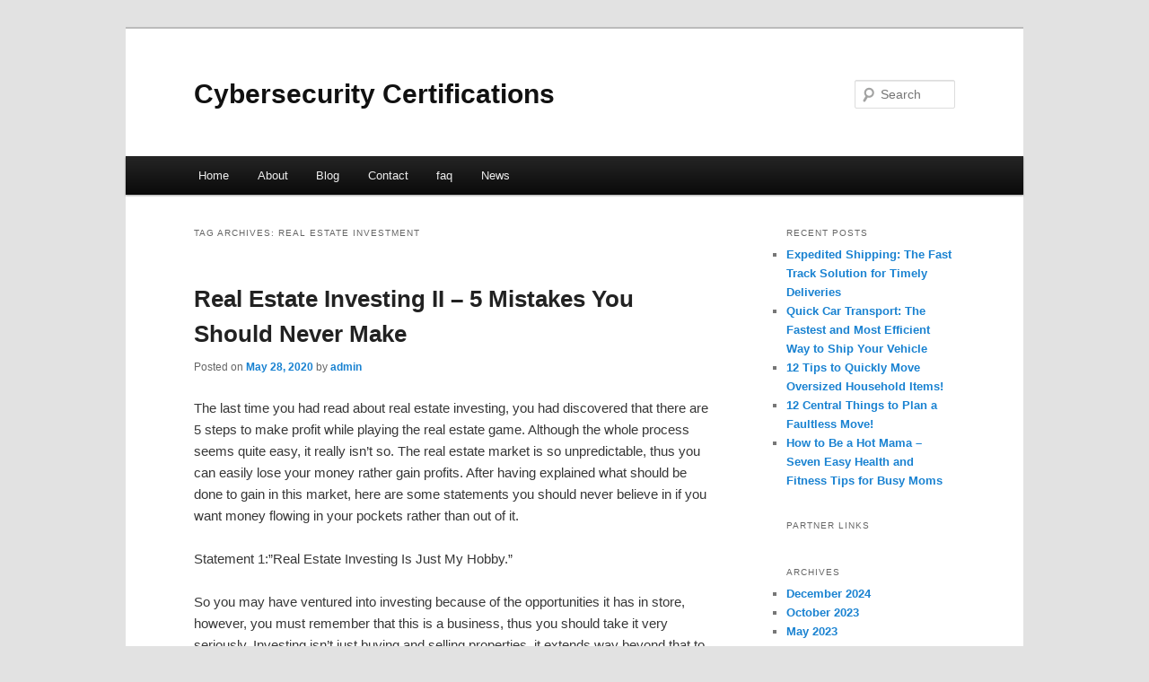

--- FILE ---
content_type: text/html; charset=UTF-8
request_url: https://ictckmj.info/tag/real-estate-investment/
body_size: 4694
content:
<!DOCTYPE html>
<!--[if IE 6]>
<html id="ie6" dir="ltr" lang="en-US">
<![endif]-->
<!--[if IE 7]>
<html id="ie7" dir="ltr" lang="en-US">
<![endif]-->
<!--[if IE 8]>
<html id="ie8" dir="ltr" lang="en-US">
<![endif]-->
<!--[if !(IE 6) & !(IE 7) & !(IE 8)]><!-->
<html dir="ltr" lang="en-US">
<!--<![endif]-->
<head>
<meta charset="UTF-8" />
<meta name="viewport" content="width=device-width" />
<title>real estate investment | Cybersecurity Certifications</title>
<link rel="profile" href="https://gmpg.org/xfn/11" />
<link rel="stylesheet" type="text/css" media="all" href="https://ictckmj.info/wp-content/themes/DMC/style.css" />
<link rel="pingback" href="https://ictckmj.info/xmlrpc.php" />
<!--[if lt IE 9]>
<script src="https://ictckmj.info/wp-content/themes/DMC/js/html5.js" type="text/javascript"></script>
<![endif]-->
<link rel="alternate" type="application/rss+xml" title="Cybersecurity Certifications &raquo; Feed" href="https://ictckmj.info/feed/" />
<link rel="alternate" type="application/rss+xml" title="Cybersecurity Certifications &raquo; Comments Feed" href="https://ictckmj.info/comments/feed/" />
<link rel="alternate" type="application/rss+xml" title="Cybersecurity Certifications &raquo; real estate investment Tag Feed" href="https://ictckmj.info/tag/real-estate-investment/feed/" />
<link rel="EditURI" type="application/rsd+xml" title="RSD" href="https://ictckmj.info/xmlrpc.php?rsd" />
<link rel="wlwmanifest" type="application/wlwmanifest+xml" href="https://ictckmj.info/wp-includes/wlwmanifest.xml" /> 
<link rel='index' title='Cybersecurity Certifications' href='https://ictckmj.info/' />
<meta name="generator" content="WordPress 3.1.3" />
</head>

<body class="archive tag tag-real-estate-investment tag-218 two-column right-sidebar">
<div id="page" class="hfeed">
	<header id="branding" role="banner">
			<hgroup>
				<h1 id="site-title"><span><a href="https://ictckmj.info/" rel="home">Cybersecurity Certifications</a></span></h1>
				<h2 id="site-description"></h2>
			</hgroup>


								<form method="get" id="searchform" action="https://ictckmj.info/">
		<label for="s" class="assistive-text">Search</label>
		<input type="text" class="field" name="s" id="s" placeholder="Search" />
		<input type="submit" class="submit" name="submit" id="searchsubmit" value="Search" />
	</form>
			
			<nav id="access" role="navigation">
				<h3 class="assistive-text">Main menu</h3>
								<div class="skip-link"><a class="assistive-text" href="#content">Skip to primary content</a></div>
									<div class="skip-link"><a class="assistive-text" href="#secondary">Skip to secondary content</a></div>
												<div class="menu"><ul><li ><a href="https://ictckmj.info/" title="Home">Home</a></li><li class="page_item page-item-5"><a href="https://ictckmj.info/about/" title="About">About</a></li><li class="page_item page-item-7"><a href="https://ictckmj.info/blog/" title="Blog">Blog</a></li><li class="page_item page-item-9"><a href="https://ictckmj.info/contact/" title="Contact">Contact</a></li><li class="page_item page-item-11"><a href="https://ictckmj.info/faq/" title="faq">faq</a></li><li class="page_item page-item-42"><a href="https://ictckmj.info/news/" title="News">News</a></li></ul></div>
			</nav><!-- #access -->
	</header><!-- #branding -->


	<div id="main">

		<section id="primary">
			<div id="content" role="main">

			
				<header class="page-header">
					<h1 class="page-title">Tag Archives: <span>real estate investment</span></h1>

									</header>

				
								
					
	<article id="post-90" class="post-90 post type-post status-publish format-standard hentry category-real-estate tag-houston-real-estate tag-how-to-do-real-estate tag-investing-in-real-estate tag-new-real-estate-agent tag-real-estate-2 tag-real-estate-101 tag-real-estate-advice tag-real-estate-agent tag-real-estate-basics tag-real-estate-bubble tag-real-estate-crash tag-real-estate-deals tag-real-estate-investing tag-real-estate-investment tag-real-estate-market tag-texas-real-estate">
		<header class="entry-header">
						<h1 class="entry-title"><a href="https://ictckmj.info/real-estate-investing-ii-5-mistakes-you-should-never-make/" rel="bookmark">Real Estate Investing II &#8211; 5 Mistakes You Should Never Make</a></h1>
			
						<div class="entry-meta">
				<span class="sep">Posted on </span><a href="https://ictckmj.info/real-estate-investing-ii-5-mistakes-you-should-never-make/" title="10:42 am" rel="bookmark"><time class="entry-date" datetime="2020-05-28T10:42:25+00:00">May 28, 2020</time></a><span class="by-author"> <span class="sep"> by </span> <span class="author vcard"><a class="url fn n" href="https://ictckmj.info/author/admin/" title="View all posts by admin" rel="author">admin</a></span></span>			</div><!-- .entry-meta -->
			
					</header><!-- .entry-header -->

				<div class="entry-content">
			<div id="article-content">
<p>The last time you had read about real estate investing, you had discovered that there are 5 steps to make profit while playing the real estate game. Although the whole process seems quite easy, it really isn&#8217;t so. The real estate market is so unpredictable, thus you can easily lose your money rather gain profits. After having explained what should be done to gain in this market, here are some statements you should never believe in if you want money flowing in your pockets rather than out of it.</p>
<p>Statement 1:&#8221;Real Estate Investing Is Just My Hobby.&#8221;</p>
<p>So you may have ventured into investing because of the opportunities it has in store, however, you must remember that this is a business, thus you should take it very seriously. Investing isn&#8217;t just buying and selling properties, it extends way beyond that to investments in improvements, assuring regular maintenance and more. Treat this venture as a small business, not as a hobby</p>
<p>Statement 2: &#8220;I&#8217;ll Be Rich In No Time!&#8221;</p>
<p>If you believe that you will make money fast investing, think again. Investing in real estate is usually a long-term project, thus you shouldn&#8217;t dream of becoming rich very quickly. The process isn&#8217;t easy, because there is always a lot of competition and a lot of hidden expenses that you may have skipped had you not done your research properly. In addition, there is a lot of work which has to be done, and that itself needs a lot of time.</p>
<p>Statement 3: &#8220;I Can Do This Alone.&#8221;</p>
<p>This is one of the misconceptions many new investors have. but this business requires that you be in contact with others in order to find deals that can produce the most profit. In addition, a single person can&#8217;t be everywhere at the same time, therefore assembling a team of professionals is a good idea. The team doesn&#8217;t need to be a large one, however, you will need the following individuals to help you out:</p>
<p>• A real estate agent: If you are not a licensed real estate agent, having a professional agent guiding you will help you gain more money and experience.<br />
• An appraiser: You need someone who can give you an accurate estimate for the property you plan to invest in.<br />
• A home inspector: You need one in order to help you evaluate the costs you will have to spend in order to make the home you invest in attractive to future buyers or renters.<br />
• An attorney: You need a lawyer to help you with all the legal paperwork.<br />
• A lender: This member of the team will help you out with your deals, plus, you can outsource his services to potential buyers to make sure that they will pay you on time.<br />
Later on, you will require the services of remodeling and maintenance workers like a plumber, an electrician, a contractor and many more. So, unless you plan to lend yourself money and fix leaky faucets afterwards, never believe that you can handle real estate investing on your own.</p>
<p>Statement 4: &#8220;How Am I To Offer Such A Low Price? I Guess I&#8217;ll Pay More.&#8221;</p>
<p>Most real estate investing rookies tend to pay extra because they are too embarrassed to state the price they believe is right for a certain property. In the real estate market, you should put away all your feelings and stick to hard, cold facts. Plus, once you pay for a property, all your funds will be locked in and you won&#8217;t be able to gain the profit you are expecting.</p>
<p>Statement 5: &#8220;I Am Cautious With My Money, Thus I Invest In Less Properties At A Time.&#8221;</p>
<p>If you believe that you will earn more by being cautious with less investment deals, then you are wrong. By now you know that real estate is a business, thus you need a healthy volume of transactions to run it. More deals will provide you with more profit as most pioneer real estate investors believe that a larger volume will take out the marginal deals and allow the good ones to outshine the rest.</p>
</p></div>
<div class="mads-block"></div>					</div><!-- .entry-content -->
		
		<footer class="entry-meta">
												<span class="cat-links">
				<span class="entry-utility-prep entry-utility-prep-cat-links">Posted in</span> <a href="https://ictckmj.info/category/real-estate/" title="View all posts in Real Estate" rel="category tag">Real Estate</a>			</span>
															<span class="sep"> | </span>
							<span class="tag-links">
				<span class="entry-utility-prep entry-utility-prep-tag-links">Tagged</span> <a href="https://ictckmj.info/tag/houston-real-estate/" rel="tag">houston real estate</a>, <a href="https://ictckmj.info/tag/how-to-do-real-estate/" rel="tag">how to do real estate</a>, <a href="https://ictckmj.info/tag/investing-in-real-estate/" rel="tag">investing in real estate</a>, <a href="https://ictckmj.info/tag/new-real-estate-agent/" rel="tag">new real estate agent</a>, <a href="https://ictckmj.info/tag/real-estate-2/" rel="tag">real estate</a>, <a href="https://ictckmj.info/tag/real-estate-101/" rel="tag">real estate 101</a>, <a href="https://ictckmj.info/tag/real-estate-advice/" rel="tag">real estate advice</a>, <a href="https://ictckmj.info/tag/real-estate-agent/" rel="tag">real estate agent</a>, <a href="https://ictckmj.info/tag/real-estate-basics/" rel="tag">real estate basics</a>, <a href="https://ictckmj.info/tag/real-estate-bubble/" rel="tag">real estate bubble</a>, <a href="https://ictckmj.info/tag/real-estate-crash/" rel="tag">real estate crash</a>, <a href="https://ictckmj.info/tag/real-estate-deals/" rel="tag">real estate deals</a>, <a href="https://ictckmj.info/tag/real-estate-investing/" rel="tag">real estate investing</a>, <a href="https://ictckmj.info/tag/real-estate-investment/" rel="tag">real estate investment</a>, <a href="https://ictckmj.info/tag/real-estate-market/" rel="tag">real estate market</a>, <a href="https://ictckmj.info/tag/texas-real-estate/" rel="tag">texas real estate</a>			</span>
						
			
					</footer><!-- .entry-meta -->
	</article><!-- #post-90 -->

				
				
			
			</div><!-- #content -->
		</section><!-- #primary -->

		<div id="secondary" class="widget-area" role="complementary">
					<aside id="recent-posts-5" class="widget widget_recent_entries">		<h3 class="widget-title">Recent Posts</h3>		<ul>
				<li><a href="https://ictckmj.info/expedited-shipping-the-fast-track-solution-for-timely-deliveries/" title="Expedited Shipping: The Fast Track Solution for Timely Deliveries">Expedited Shipping: The Fast Track Solution for Timely Deliveries</a></li>
				<li><a href="https://ictckmj.info/quick-car-transport-the-fastest-and-most-efficient-way-to-ship-your-vehicle/" title="Quick Car Transport: The Fastest and Most Efficient Way to Ship Your Vehicle">Quick Car Transport: The Fastest and Most Efficient Way to Ship Your Vehicle</a></li>
				<li><a href="https://ictckmj.info/12-tips-to-quickly-move-oversized-household-items/" title="12 Tips to Quickly Move Oversized Household Items!">12 Tips to Quickly Move Oversized Household Items!</a></li>
				<li><a href="https://ictckmj.info/12-central-things-to-plan-a-faultless-move/" title="12 Central Things to Plan a Faultless Move!">12 Central Things to Plan a Faultless Move!</a></li>
				<li><a href="https://ictckmj.info/how-to-be-a-hot-mama-seven-easy-health-and-fitness-tips-for-busy-moms/" title="How to Be a Hot Mama &#8211; Seven Easy Health and Fitness Tips for Busy Moms">How to Be a Hot Mama &#8211; Seven Easy Health and Fitness Tips for Busy Moms</a></li>
				</ul>
		</aside><aside id="execphp-5" class="widget widget_execphp"><h3 class="widget-title">Partner Links</h3>			<div class="execphpwidget"></div>
		</aside><aside id="archives-4" class="widget widget_archive"><h3 class="widget-title">Archives</h3>		<ul>
			<li><a href='https://ictckmj.info/2024/12/' title='December 2024'>December 2024</a></li>
	<li><a href='https://ictckmj.info/2023/10/' title='October 2023'>October 2023</a></li>
	<li><a href='https://ictckmj.info/2023/05/' title='May 2023'>May 2023</a></li>
	<li><a href='https://ictckmj.info/2023/04/' title='April 2023'>April 2023</a></li>
	<li><a href='https://ictckmj.info/2023/02/' title='February 2023'>February 2023</a></li>
	<li><a href='https://ictckmj.info/2022/08/' title='August 2022'>August 2022</a></li>
	<li><a href='https://ictckmj.info/2021/11/' title='November 2021'>November 2021</a></li>
	<li><a href='https://ictckmj.info/2021/05/' title='May 2021'>May 2021</a></li>
	<li><a href='https://ictckmj.info/2021/03/' title='March 2021'>March 2021</a></li>
	<li><a href='https://ictckmj.info/2021/02/' title='February 2021'>February 2021</a></li>
	<li><a href='https://ictckmj.info/2021/01/' title='January 2021'>January 2021</a></li>
	<li><a href='https://ictckmj.info/2020/08/' title='August 2020'>August 2020</a></li>
	<li><a href='https://ictckmj.info/2020/07/' title='July 2020'>July 2020</a></li>
	<li><a href='https://ictckmj.info/2020/06/' title='June 2020'>June 2020</a></li>
	<li><a href='https://ictckmj.info/2020/05/' title='May 2020'>May 2020</a></li>
	<li><a href='https://ictckmj.info/2020/02/' title='February 2020'>February 2020</a></li>
	<li><a href='https://ictckmj.info/2019/03/' title='March 2019'>March 2019</a></li>
	<li><a href='https://ictckmj.info/2019/01/' title='January 2019'>January 2019</a></li>
	<li><a href='https://ictckmj.info/2018/03/' title='March 2018'>March 2018</a></li>
		</ul>
</aside>		</div><!-- #secondary .widget-area -->
<!-- wmm d -->
	</div><!-- #main -->

	<footer id="colophon" role="contentinfo">

			

			<div id="site-generator">
								<center/>
<!-- begin footer -->

<div id="footer">Copyright &copy; 2026 <a href="https://ictckmj.info" title="Cybersecurity Certifications">Cybersecurity Certifications</a> - All rights reserved

  <div id="credit"></div>
</div>
</div>
<script defer src="https://static.cloudflareinsights.com/beacon.min.js/vcd15cbe7772f49c399c6a5babf22c1241717689176015" integrity="sha512-ZpsOmlRQV6y907TI0dKBHq9Md29nnaEIPlkf84rnaERnq6zvWvPUqr2ft8M1aS28oN72PdrCzSjY4U6VaAw1EQ==" data-cf-beacon='{"version":"2024.11.0","token":"f4e2ec98467c4ee4b74fcbc9bd28b7a5","r":1,"server_timing":{"name":{"cfCacheStatus":true,"cfEdge":true,"cfExtPri":true,"cfL4":true,"cfOrigin":true,"cfSpeedBrain":true},"location_startswith":null}}' crossorigin="anonymous"></script>
</body></html>
			</div>
	</footer><!-- #colophon -->
</div><!-- #page -->


</body>
</html>